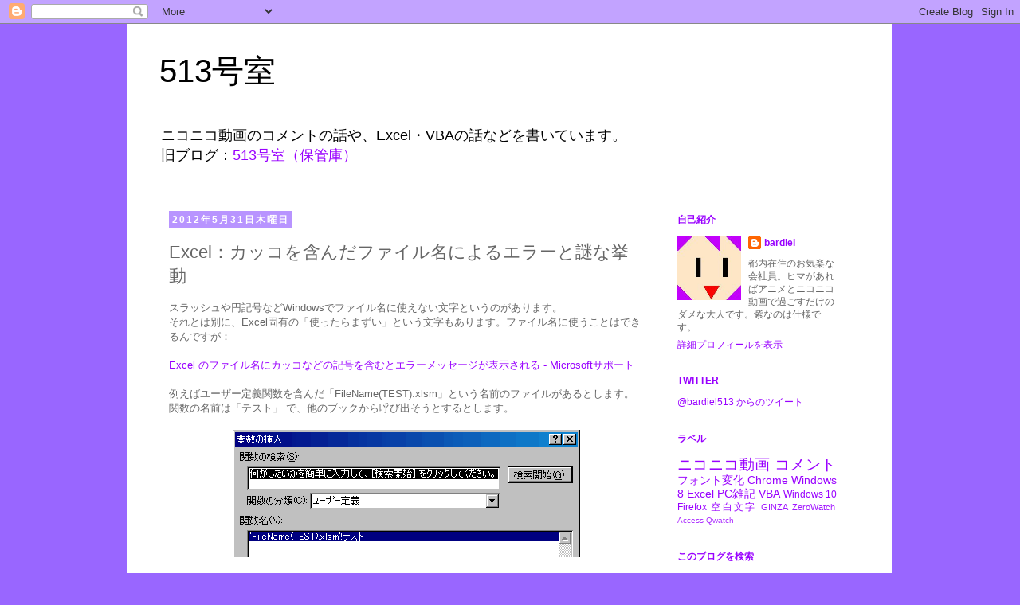

--- FILE ---
content_type: text/html; charset=UTF-8
request_url: http://bardiel-of-may.blogspot.com/2012/05/excel_31.html
body_size: 16517
content:
<!DOCTYPE html>
<html class='v2' dir='ltr' xmlns='http://www.w3.org/1999/xhtml' xmlns:b='http://www.google.com/2005/gml/b' xmlns:data='http://www.google.com/2005/gml/data' xmlns:expr='http://www.google.com/2005/gml/expr'>
<head>
<link href='https://www.blogger.com/static/v1/widgets/335934321-css_bundle_v2.css' rel='stylesheet' type='text/css'/>
<meta content='IE=EmulateIE7' http-equiv='X-UA-Compatible'/>
<meta content='width=1100' name='viewport'/>
<meta content='text/html; charset=UTF-8' http-equiv='Content-Type'/>
<meta content='blogger' name='generator'/>
<link href='http://bardiel-of-may.blogspot.com/favicon.ico' rel='icon' type='image/x-icon'/>
<link href='http://bardiel-of-may.blogspot.com/2012/05/excel_31.html' rel='canonical'/>
<link rel="alternate" type="application/atom+xml" title="513号室 - Atom" href="http://bardiel-of-may.blogspot.com/feeds/posts/default" />
<link rel="alternate" type="application/rss+xml" title="513号室 - RSS" href="http://bardiel-of-may.blogspot.com/feeds/posts/default?alt=rss" />
<link rel="service.post" type="application/atom+xml" title="513号室 - Atom" href="https://www.blogger.com/feeds/1699400199592129817/posts/default" />

<link rel="alternate" type="application/atom+xml" title="513号室 - Atom" href="http://bardiel-of-may.blogspot.com/feeds/5568697542453067649/comments/default" />
<!--Can't find substitution for tag [blog.ieCssRetrofitLinks]-->
<link href='https://blogger.googleusercontent.com/img/b/R29vZ2xl/AVvXsEiSERkxl2_hFlN-wO78WHgF9F88ecW_wyVuTMoQnYW43IaKAu7ruw_qArVwx1UCrEP9it7ckbLNlelKcThq7IKRNKAkf15aWR17bWgX7hTcD63MRUqlLRtLbBfj4Y8qormMwp-Ip-NVeqE8/s1600/_01.gif' rel='image_src'/>
<meta content='http://bardiel-of-may.blogspot.com/2012/05/excel_31.html' property='og:url'/>
<meta content='Excel：カッコを含んだファイル名によるエラーと謎な挙動' property='og:title'/>
<meta content='スラッシュや円記号などWindowsでファイル名に使えない文字というのがあります。  それとは別に、Excel固有の「使ったらまずい」という文字もあります。ファイル名に使うことはできるんですが：   Excel のファイル名にカッコなどの記号を含むとエラーメッセージが表示される ...' property='og:description'/>
<meta content='https://blogger.googleusercontent.com/img/b/R29vZ2xl/AVvXsEiSERkxl2_hFlN-wO78WHgF9F88ecW_wyVuTMoQnYW43IaKAu7ruw_qArVwx1UCrEP9it7ckbLNlelKcThq7IKRNKAkf15aWR17bWgX7hTcD63MRUqlLRtLbBfj4Y8qormMwp-Ip-NVeqE8/w1200-h630-p-k-no-nu/_01.gif' property='og:image'/>
<title>513号室: Excel&#65306;カッコを含んだファイル名によるエラーと謎な挙動</title>
<style id='page-skin-1' type='text/css'><!--
/*
-----------------------------------------------
Blogger Template Style
Name:     Simple
Designer: Josh Peterson
URL:      www.noaesthetic.com
----------------------------------------------- */
/* Variable definitions
====================
<Variable name="keycolor" description="Main Color" type="color" default="#66bbdd"/>
<Group description="Page Text" selector="body">
<Variable name="body.font" description="Font" type="font"
default="normal normal 12px Arial, Tahoma, Helvetica, FreeSans, sans-serif"/>
<Variable name="body.text.color" description="Text Color" type="color" default="#222222"/>
</Group>
<Group description="Backgrounds" selector=".body-fauxcolumns-outer">
<Variable name="body.background.color" description="Outer Background" type="color" default="#66bbdd"/>
<Variable name="content.background.color" description="Main Background" type="color" default="#ffffff"/>
<Variable name="header.background.color" description="Header Background" type="color" default="transparent"/>
</Group>
<Group description="Links" selector=".main-outer">
<Variable name="link.color" description="Link Color" type="color" default="#2288bb"/>
<Variable name="link.visited.color" description="Visited Color" type="color" default="#888888"/>
<Variable name="link.hover.color" description="Hover Color" type="color" default="#33aaff"/>
</Group>
<Group description="Blog Title" selector=".header h1">
<Variable name="header.font" description="Font" type="font"
default="normal normal 60px Arial, Tahoma, Helvetica, FreeSans, sans-serif"/>
<Variable name="header.text.color" description="Title Color" type="color" default="#3399bb" />
</Group>
<Group description="Blog Description" selector=".header .description">
<Variable name="description.text.color" description="Description Color" type="color"
default="#777777" />
</Group>
<Group description="Tabs Text" selector=".tabs-inner .widget li a">
<Variable name="tabs.font" description="Font" type="font"
default="normal normal 14px Arial, Tahoma, Helvetica, FreeSans, sans-serif"/>
<Variable name="tabs.text.color" description="Text Color" type="color" default="#999999"/>
<Variable name="tabs.selected.text.color" description="Selected Color" type="color" default="#000000"/>
</Group>
<Group description="Tabs Background" selector=".tabs-outer .PageList">
<Variable name="tabs.background.color" description="Background Color" type="color" default="#f5f5f5"/>
<Variable name="tabs.selected.background.color" description="Selected Color" type="color" default="#eeeeee"/>
</Group>
<Group description="Post Title" selector="h3.post-title, .comments h4">
<Variable name="post.title.font" description="Font" type="font"
default="normal normal 22px Arial, Tahoma, Helvetica, FreeSans, sans-serif"/>
</Group>
<Group description="Date Header" selector=".date-header">
<Variable name="date.header.color" description="Text Color" type="color"
default="#666666"/>
<Variable name="date.header.background.color" description="Background Color" type="color"
default="transparent"/>
</Group>
<Group description="Post Footer" selector=".post-footer">
<Variable name="post.footer.text.color" description="Text Color" type="color" default="#666666"/>
<Variable name="post.footer.background.color" description="Background Color" type="color"
default="#f9f9f9"/>
<Variable name="post.footer.border.color" description="Shadow Color" type="color" default="#eeeeee"/>
</Group>
<Group description="Gadgets" selector="h2">
<Variable name="widget.title.font" description="Title Font" type="font"
default="normal bold 12px Arial, Tahoma, Helvetica, FreeSans, sans-serif"/>
<Variable name="widget.title.text.color" description="Title Color" type="color" default="#000000"/>
<Variable name="widget.alternate.text.color" description="Alternate Color" type="color" default="#999999"/>
</Group>
<Group description="Images" selector=".main-inner">
<Variable name="image.background.color" description="Background Color" type="color" default="#ffffff"/>
<Variable name="image.border.color" description="Border Color" type="color" default="#eeeeee"/>
<Variable name="image.text.color" description="Caption Text Color" type="color" default="#666666"/>
</Group>
<Group description="Accents" selector=".content-inner">
<Variable name="body.rule.color" description="Separator Line Color" type="color" default="#eeeeee"/>
<Variable name="tabs.border.color" description="Tabs Border Color" type="color" default="transparent"/>
</Group>
<Variable name="body.background" description="Body Background" type="background"
color="#9966ff" default="$(color) none repeat scroll top left"/>
<Variable name="body.background.override" description="Body Background Override" type="string" default=""/>
<Variable name="body.background.gradient.cap" description="Body Gradient Cap" type="url"
default="url(http://www.blogblog.com/1kt/simple/gradients_light.png)"/>
<Variable name="body.background.gradient.tile" description="Body Gradient Tile" type="url"
default="url(http://www.blogblog.com/1kt/simple/body_gradient_tile_light.png)"/>
<Variable name="content.background.color.selector" description="Content Background Color Selector" type="string" default=".content-inner"/>
<Variable name="content.padding" description="Content Padding" type="length" default="10px"/>
<Variable name="content.padding.horizontal" description="Content Horizontal Padding" type="length" default="10px"/>
<Variable name="content.shadow.spread" description="Content Shadow Spread" type="length" default="40px"/>
<Variable name="content.shadow.spread.webkit" description="Content Shadow Spread (WebKit)" type="length" default="5px"/>
<Variable name="content.shadow.spread.ie" description="Content Shadow Spread (IE)" type="length" default="10px"/>
<Variable name="main.border.width" description="Main Border Width" type="length" default="0"/>
<Variable name="header.background.gradient" description="Header Gradient" type="url" default="none"/>
<Variable name="header.shadow.offset.left" description="Header Shadow Offset Left" type="length" default="-1px"/>
<Variable name="header.shadow.offset.top" description="Header Shadow Offset Top" type="length" default="-1px"/>
<Variable name="header.shadow.spread" description="Header Shadow Spread" type="length" default="1px"/>
<Variable name="header.padding" description="Header Padding" type="length" default="30px"/>
<Variable name="header.border.size" description="Header Border Size" type="length" default="1px"/>
<Variable name="header.bottom.border.size" description="Header Bottom Border Size" type="length" default="1px"/>
<Variable name="header.border.horizontalsize" description="Header Horizontal Border Size" type="length" default="0"/>
<Variable name="description.text.size" description="Description Text Size" type="string" default="140%"/>
<Variable name="tabs.margin.top" description="Tabs Margin Top" type="length" default="0" />
<Variable name="tabs.margin.side" description="Tabs Side Margin" type="length" default="30px" />
<Variable name="tabs.background.gradient" description="Tabs Background Gradient" type="url"
default="url(http://www.blogblog.com/1kt/simple/gradients_light.png)"/>
<Variable name="tabs.border.width" description="Tabs Border Width" type="length" default="1px"/>
<Variable name="tabs.bevel.border.width" description="Tabs Bevel Border Width" type="length" default="1px"/>
<Variable name="date.header.padding" description="Date Header Padding" type="string" default="inherit"/>
<Variable name="date.header.letterspacing" description="Date Header Letter Spacing" type="string" default="inherit"/>
<Variable name="date.header.margin" description="Date Header Margin" type="string" default="inherit"/>
<Variable name="post.margin.bottom" description="Post Bottom Margin" type="length" default="25px"/>
<Variable name="image.border.small.size" description="Image Border Small Size" type="length" default="2px"/>
<Variable name="image.border.large.size" description="Image Border Large Size" type="length" default="5px"/>
<Variable name="page.width.selector" description="Page Width Selector" type="string" default=".region-inner"/>
<Variable name="page.width" description="Page Width" type="string" default="auto"/>
<Variable name="main.section.margin" description="Main Section Margin" type="length" default="15px"/>
<Variable name="main.padding" description="Main Padding" type="length" default="15px"/>
<Variable name="main.padding.top" description="Main Padding Top" type="length" default="30px"/>
<Variable name="main.padding.bottom" description="Main Padding Bottom" type="length" default="30px"/>
<Variable name="paging.background"
color="#ffffff"
description="Background of blog paging area" type="background"
default="transparent none no-repeat scroll top center"/>
<Variable name="footer.bevel" description="Bevel border length of footer" type="length" default="0"/>
<Variable name="mobile.background.overlay" description="Mobile Background Overlay" type="string"
default="transparent none repeat scroll top left"/>
<Variable name="mobile.background.size" description="Mobile Background Size" type="string" default="auto"/>
<Variable name="mobile.button.color" description="Mobile Button Color" type="color" default="#ffffff" />
<Variable name="startSide" description="Side where text starts in blog language" type="automatic" default="left"/>
<Variable name="endSide" description="Side where text ends in blog language" type="automatic" default="right"/>
*/
/* Content
----------------------------------------------- */
body {
font: normal normal 12px 'Trebuchet MS', Trebuchet, Verdana, sans-serif;
color: #666666;
background: #9966ff none repeat scroll top left;
padding: 0 0 0 0;
}
html body .region-inner {
min-width: 0;
max-width: 100%;
width: auto;
}
a:link {
text-decoration:none;
color: #9900ff;
}
a:visited {
text-decoration:none;
color: #b894ff;
}
a:hover {
text-decoration:underline;
color: #9966ff;
}
.body-fauxcolumn-outer .fauxcolumn-inner {
background: transparent none repeat scroll top left;
_background-image: none;
}
.body-fauxcolumn-outer .cap-top {
position: absolute;
z-index: 1;
height: 400px;
width: 100%;
background: #9966ff none repeat scroll top left;
}
.body-fauxcolumn-outer .cap-top .cap-left {
width: 100%;
background: transparent none repeat-x scroll top left;
_background-image: none;
}
.content-outer {
-moz-box-shadow: 0 0 0 rgba(0, 0, 0, .15);
-webkit-box-shadow: 0 0 0 rgba(0, 0, 0, .15);
-goog-ms-box-shadow: 0 0 0 #333333;
box-shadow: 0 0 0 rgba(0, 0, 0, .15);
margin-bottom: 1px;
}
.content-inner {
padding: 10px 40px;
}
.content-inner {
background-color: #ffffff;
}
/* Header
----------------------------------------------- */
.header-outer {
background: transparent none repeat-x scroll 0 -400px;
_background-image: none;
}
.Header h1 {
font: normal normal 40px 'Trebuchet MS',Trebuchet,Verdana,sans-serif;
color: #000000;
text-shadow: 0 0 0 rgba(0, 0, 0, .2);
}
.Header h1 a {
color: #000000;
}
.Header .description {
font-size: 18px;
color: #000000;
}
.header-inner .Header .titlewrapper {
padding: 22px 0;
}
.header-inner .Header .descriptionwrapper {
padding: 0 0;
}
/* Tabs
----------------------------------------------- */
.tabs-inner .section:first-child {
border-top: 0 solid #b894ff;
}
.tabs-inner .section:first-child ul {
margin-top: -1px;
border-top: 1px solid #b894ff;
border-left: 1px solid #b894ff;
border-right: 1px solid #b894ff;
}
.tabs-inner .widget ul {
background: transparent none repeat-x scroll 0 -800px;
_background-image: none;
border-bottom: 1px solid #b894ff;
margin-top: 0;
margin-left: -30px;
margin-right: -30px;
}
.tabs-inner .widget li a {
display: inline-block;
padding: .6em 1em;
font: normal normal 12px 'Trebuchet MS', Trebuchet, Verdana, sans-serif;
color: #000000;
border-left: 1px solid #ffffff;
border-right: 1px solid #b894ff;
}
.tabs-inner .widget li:first-child a {
border-left: none;
}
.tabs-inner .widget li.selected a, .tabs-inner .widget li a:hover {
color: #000000;
background-color: #eeeeee;
text-decoration: none;
}
/* Columns
----------------------------------------------- */
.main-outer {
border-top: 0 solid transparent;
}
.fauxcolumn-left-outer .fauxcolumn-inner {
border-right: 1px solid transparent;
}
.fauxcolumn-right-outer .fauxcolumn-inner {
border-left: 1px solid transparent;
}
/* Headings
----------------------------------------------- */
h2 {
margin: 0 0 1em 0;
font: normal bold 12px 'Trebuchet MS',Trebuchet,Verdana,sans-serif;
color: #9900ff;
text-transform: uppercase;
}
/* Widgets
----------------------------------------------- */
.widget .zippy {
color: #999999;
text-shadow: 2px 2px 1px rgba(0, 0, 0, .1);
}
.widget .popular-posts ul {
list-style: none;
}
/* Posts
----------------------------------------------- */
.date-header span {
background-color: #b894ff;
color: #ffffff;
padding: 0.3em;
letter-spacing: 2px;
margin: inherit;
}
.main-inner {
padding-top: 35px;
padding-bottom: 65px;
}
.main-inner .column-center-inner {
padding: 0 0;
}
.main-inner .column-center-inner .section {
margin: 0 1em;
}
.post {
margin: 0 0 45px 0;
}
h3.post-title, .comments h4 {
font: normal normal 22px 'Trebuchet MS',Trebuchet,Verdana,sans-serif;
margin: .75em 0 0;
}
.post-body {
font-size: 110%;
line-height: 1.4;
position: relative;
}
.post-body img, .post-body .tr-caption-container, .Profile img, .Image img,
.BlogList .item-thumbnail img {
padding: 0px;
background: ffffff;
-moz-box-shadow: 0px 0px 0px rgba(0, 0, 0, .1);
-webkit-box-shadow: 0px 0px 0px rgba(0, 0, 0, .1);
box-shadow: 0px 0px 0px rgba(0, 0, 0, .1);
}
.post-body img, .post-body .tr-caption-container {
padding: 0px;
}
.post-body .tr-caption-container {
color: #666666;
}
.post-body .tr-caption-container img {
padding: 0;
background: transparent;
border: none;
-moz-box-shadow: 0 0 0 rgba(0, 0, 0, .1);
-webkit-box-shadow: 0 0 0 rgba(0, 0, 0, .1);
box-shadow: 0 0 0 rgba(0, 0, 0, .1);
}
.post-header {
margin: 0 0 1.5em;
line-height: 1.6;
font-size: 90%;
}
.post-footer {
margin: 20px -2px 0;
padding: 5px 10px;
color: #666666;
background-color: #eeeeee;
border-bottom: 1px solid #eeeeee;
line-height: 1.6;
font-size: 90%;
}
#comments .comment-author {
padding-top: 1.5em;
border-top: 1px solid transparent;
background-position: 0 1.5em;
}
#comments .comment-author:first-child {
padding-top: 0;
border-top: none;
}
.avatar-image-container {
margin: .2em 0 0;
}
#comments .avatar-image-container img {
border: 1px solid #eeeeee;
}
/* Comments
----------------------------------------------- */
.comments .comments-content .icon.blog-author {
background-repeat: no-repeat;
background-image: url([data-uri]);
}
.comments .comments-content .loadmore a {
border-top: 1px solid #999999;
border-bottom: 1px solid #999999;
}
.comments .comment-thread.inline-thread {
background-color: #eeeeee;
}
.comments .continue {
border-top: 2px solid #999999;
}
/* Accents
---------------------------------------------- */
.section-columns td.columns-cell {
border-left: 1px solid transparent;
}
.blog-pager {
background: transparent url(http://www.blogblog.com/1kt/simple/paging_dot.png) repeat-x scroll top center;
}
.blog-pager-older-link, .home-link,
.blog-pager-newer-link {
background-color: #ffffff;
padding: 5px;
}
.footer-outer {
border-top: 1px dashed #bbbbbb;
}
/* Mobile
----------------------------------------------- */
body.mobile  {
background-size: auto;
}
.mobile .body-fauxcolumn-outer {
background: transparent none repeat scroll top left;
}
.mobile .body-fauxcolumn-outer .cap-top {
background-size: 100% auto;
}
.mobile .content-outer {
-webkit-box-shadow: 0 0 3px rgba(0, 0, 0, .15);
box-shadow: 0 0 3px rgba(0, 0, 0, .15);
padding: 0 0;
}
body.mobile .AdSense {
margin: 0 -0;
}
.mobile .tabs-inner .widget ul {
margin-left: 0;
margin-right: 0;
}
.mobile .post {
margin: 0;
}
.mobile .main-inner .column-center-inner .section {
margin: 0;
}
.mobile .date-header span {
padding: 0.1em 10px;
margin: 0 -10px;
}
.mobile h3.post-title {
margin: 0;
}
.mobile .blog-pager {
background: transparent none no-repeat scroll top center;
}
.mobile .footer-outer {
border-top: none;
}
.mobile .main-inner, .mobile .footer-inner {
background-color: #ffffff;
}
.mobile-index-contents {
color: #666666;
}
.mobile-link-button {
background-color: #9900ff;
}
.mobile-link-button a:link, .mobile-link-button a:visited {
color: #ffffff;
}
.mobile .tabs-inner .section:first-child {
border-top: none;
}
.mobile .tabs-inner .PageList .widget-content {
background-color: #eeeeee;
color: #000000;
border-top: 1px solid #b894ff;
border-bottom: 1px solid #b894ff;
}
.mobile .tabs-inner .PageList .widget-content .pagelist-arrow {
border-left: 1px solid #b894ff;
}

--></style>
<style id='template-skin-1' type='text/css'><!--
body {
min-width: 960px;
}
.content-outer, .content-fauxcolumn-outer, .region-inner {
min-width: 960px;
max-width: 960px;
_width: 960px;
}
.main-inner .columns {
padding-left: 0;
padding-right: 260px;
}
.main-inner .fauxcolumn-center-outer {
left: 0;
right: 260px;
/* IE6 does not respect left and right together */
_width: expression(this.parentNode.offsetWidth -
parseInt("0") -
parseInt("260px") + 'px');
}
.main-inner .fauxcolumn-left-outer {
width: 0;
}
.main-inner .fauxcolumn-right-outer {
width: 260px;
}
.main-inner .column-left-outer {
width: 0;
right: 100%;
margin-left: -0;
}
.main-inner .column-right-outer {
width: 260px;
margin-right: -260px;
}
#layout {
min-width: 0;
}
#layout .content-outer {
min-width: 0;
width: 800px;
}
#layout .region-inner {
min-width: 0;
width: auto;
}
--></style>
<link href='https://www.blogger.com/dyn-css/authorization.css?targetBlogID=1699400199592129817&amp;zx=c6c14c29-43c3-44f9-97ee-a92ea7eb003e' media='none' onload='if(media!=&#39;all&#39;)media=&#39;all&#39;' rel='stylesheet'/><noscript><link href='https://www.blogger.com/dyn-css/authorization.css?targetBlogID=1699400199592129817&amp;zx=c6c14c29-43c3-44f9-97ee-a92ea7eb003e' rel='stylesheet'/></noscript>
<meta name='google-adsense-platform-account' content='ca-host-pub-1556223355139109'/>
<meta name='google-adsense-platform-domain' content='blogspot.com'/>

</head>
<body class='loading'>
<div class='navbar section' id='navbar'><div class='widget Navbar' data-version='1' id='Navbar1'><script type="text/javascript">
    function setAttributeOnload(object, attribute, val) {
      if(window.addEventListener) {
        window.addEventListener('load',
          function(){ object[attribute] = val; }, false);
      } else {
        window.attachEvent('onload', function(){ object[attribute] = val; });
      }
    }
  </script>
<div id="navbar-iframe-container"></div>
<script type="text/javascript" src="https://apis.google.com/js/platform.js"></script>
<script type="text/javascript">
      gapi.load("gapi.iframes:gapi.iframes.style.bubble", function() {
        if (gapi.iframes && gapi.iframes.getContext) {
          gapi.iframes.getContext().openChild({
              url: 'https://www.blogger.com/navbar/1699400199592129817?po\x3d5568697542453067649\x26origin\x3dhttp://bardiel-of-may.blogspot.com',
              where: document.getElementById("navbar-iframe-container"),
              id: "navbar-iframe"
          });
        }
      });
    </script><script type="text/javascript">
(function() {
var script = document.createElement('script');
script.type = 'text/javascript';
script.src = '//pagead2.googlesyndication.com/pagead/js/google_top_exp.js';
var head = document.getElementsByTagName('head')[0];
if (head) {
head.appendChild(script);
}})();
</script>
</div></div>
<div class='body-fauxcolumns'>
<div class='fauxcolumn-outer body-fauxcolumn-outer'>
<div class='cap-top'>
<div class='cap-left'></div>
<div class='cap-right'></div>
</div>
<div class='fauxborder-left'>
<div class='fauxborder-right'></div>
<div class='fauxcolumn-inner'>
</div>
</div>
<div class='cap-bottom'>
<div class='cap-left'></div>
<div class='cap-right'></div>
</div>
</div>
</div>
<div class='content'>
<div class='content-fauxcolumns'>
<div class='fauxcolumn-outer content-fauxcolumn-outer'>
<div class='cap-top'>
<div class='cap-left'></div>
<div class='cap-right'></div>
</div>
<div class='fauxborder-left'>
<div class='fauxborder-right'></div>
<div class='fauxcolumn-inner'>
</div>
</div>
<div class='cap-bottom'>
<div class='cap-left'></div>
<div class='cap-right'></div>
</div>
</div>
</div>
<div class='content-outer'>
<div class='content-cap-top cap-top'>
<div class='cap-left'></div>
<div class='cap-right'></div>
</div>
<div class='fauxborder-left content-fauxborder-left'>
<div class='fauxborder-right content-fauxborder-right'></div>
<div class='content-inner'>
<header>
<div class='header-outer'>
<div class='header-cap-top cap-top'>
<div class='cap-left'></div>
<div class='cap-right'></div>
</div>
<div class='fauxborder-left header-fauxborder-left'>
<div class='fauxborder-right header-fauxborder-right'></div>
<div class='region-inner header-inner'>
<div class='header section' id='header'><div class='widget Header' data-version='1' id='Header1'>
<div id='header-inner'>
<div class='titlewrapper'>
<h1 class='title'>
<a href='http://bardiel-of-may.blogspot.com/'>
513号室
</a>
</h1>
</div>
<div class='descriptionwrapper'>
<p class='description'><span>ニコニコ動画のコメントの話や&#12289;Excel&#12539;VBAの話などを書いています&#12290;<br>
旧ブログ&#65306;<a href="http://purple2yellow.blog.jp/">513号室&#65288;保管庫&#65289;</a></span></p>
</div>
</div>
</div></div>
</div>
</div>
<div class='header-cap-bottom cap-bottom'>
<div class='cap-left'></div>
<div class='cap-right'></div>
</div>
</div>
</header>
<div class='tabs-outer'>
<div class='tabs-cap-top cap-top'>
<div class='cap-left'></div>
<div class='cap-right'></div>
</div>
<div class='fauxborder-left tabs-fauxborder-left'>
<div class='fauxborder-right tabs-fauxborder-right'></div>
<div class='region-inner tabs-inner'>
<div class='tabs no-items section' id='crosscol'></div>
<div class='tabs no-items section' id='crosscol-overflow'></div>
</div>
</div>
<div class='tabs-cap-bottom cap-bottom'>
<div class='cap-left'></div>
<div class='cap-right'></div>
</div>
</div>
<div class='main-outer'>
<div class='main-cap-top cap-top'>
<div class='cap-left'></div>
<div class='cap-right'></div>
</div>
<div class='fauxborder-left main-fauxborder-left'>
<div class='fauxborder-right main-fauxborder-right'></div>
<div class='region-inner main-inner'>
<div class='columns fauxcolumns'>
<div class='fauxcolumn-outer fauxcolumn-center-outer'>
<div class='cap-top'>
<div class='cap-left'></div>
<div class='cap-right'></div>
</div>
<div class='fauxborder-left'>
<div class='fauxborder-right'></div>
<div class='fauxcolumn-inner'>
</div>
</div>
<div class='cap-bottom'>
<div class='cap-left'></div>
<div class='cap-right'></div>
</div>
</div>
<div class='fauxcolumn-outer fauxcolumn-left-outer'>
<div class='cap-top'>
<div class='cap-left'></div>
<div class='cap-right'></div>
</div>
<div class='fauxborder-left'>
<div class='fauxborder-right'></div>
<div class='fauxcolumn-inner'>
</div>
</div>
<div class='cap-bottom'>
<div class='cap-left'></div>
<div class='cap-right'></div>
</div>
</div>
<div class='fauxcolumn-outer fauxcolumn-right-outer'>
<div class='cap-top'>
<div class='cap-left'></div>
<div class='cap-right'></div>
</div>
<div class='fauxborder-left'>
<div class='fauxborder-right'></div>
<div class='fauxcolumn-inner'>
</div>
</div>
<div class='cap-bottom'>
<div class='cap-left'></div>
<div class='cap-right'></div>
</div>
</div>
<!-- corrects IE6 width calculation -->
<div class='columns-inner'>
<div class='column-center-outer'>
<div class='column-center-inner'>
<div class='main section' id='main'><div class='widget Blog' data-version='1' id='Blog1'>
<div class='blog-posts hfeed'>
<!--Can't find substitution for tag [defaultAdStart]-->

          <div class="date-outer">
        
<h2 class='date-header'><span>2012年5月31日木曜日</span></h2>

          <div class="date-posts">
        
<div class='post-outer'>
<div class='post hentry'>
<a name='5568697542453067649'></a>
<h3 class='post-title entry-title'>
Excel&#65306;カッコを含んだファイル名によるエラーと謎な挙動
</h3>
<div class='post-header'>
<div class='post-header-line-1'></div>
</div>
<div class='post-body entry-content' id='post-body-5568697542453067649'>
スラッシュや円記号などWindowsでファイル名に使えない文字というのがあります&#12290;<br />
それとは別に&#12289;Excel固有の&#12300;使ったらまずい&#12301;という文字もあります&#12290;ファイル名に使うことはできるんですが&#65306;<br />
<br />
<a href="http://support.microsoft.com/kb/822958/ja" target="_blank">Excel のファイル名にカッコなどの記号を含むとエラーメッセージが表示される - Microsoftサポート</a><br />
<br />
例えばユーザー定義関数を含んだ&#12300;FileName(TEST).xlsm&#12301;という名前のファイルがあるとします&#12290;<br />
関数の名前は&#12300;テスト&#12301; で&#12289;他のブックから呼び出そうとするとします&#12290;<br />
<br />
<div class="separator" style="clear: both; text-align: center;">
<a href="https://blogger.googleusercontent.com/img/b/R29vZ2xl/AVvXsEiSERkxl2_hFlN-wO78WHgF9F88ecW_wyVuTMoQnYW43IaKAu7ruw_qArVwx1UCrEP9it7ckbLNlelKcThq7IKRNKAkf15aWR17bWgX7hTcD63MRUqlLRtLbBfj4Y8qormMwp-Ip-NVeqE8/s1600/_01.gif" imageanchor="1" style="margin-left: 1em; margin-right: 1em;"><img border="0" src="https://blogger.googleusercontent.com/img/b/R29vZ2xl/AVvXsEiSERkxl2_hFlN-wO78WHgF9F88ecW_wyVuTMoQnYW43IaKAu7ruw_qArVwx1UCrEP9it7ckbLNlelKcThq7IKRNKAkf15aWR17bWgX7hTcD63MRUqlLRtLbBfj4Y8qormMwp-Ip-NVeqE8/s1600/_01.gif" /></a></div>
<br />
ブックの名前はシングルクォーテーションで囲まれていて一見問題ないように見えます&#12290;<br />
しかしこのまま挿入すると&#12300;入力した名前は正しくありません&#12301;というエラーになります&#12290;<br />
<br />
<div class="separator" style="clear: both; text-align: center;">
<a href="https://blogger.googleusercontent.com/img/b/R29vZ2xl/AVvXsEjevS_5oWKADNtASY6hPoreBjw9dr5CaqIXrI_pRQ-4ijELuDk-jNz8rcEFhorXbY-qtO-MevvXogA2nGk49VFrzLAhUDh9631sDScWYNYwnGJebxQytwVNJ81FvnJ886-XRKMtqqMfYlQ6/s1600/_02.gif" imageanchor="1" style="margin-left: 1em; margin-right: 1em;"><img border="0" src="https://blogger.googleusercontent.com/img/b/R29vZ2xl/AVvXsEjevS_5oWKADNtASY6hPoreBjw9dr5CaqIXrI_pRQ-4ijELuDk-jNz8rcEFhorXbY-qtO-MevvXogA2nGk49VFrzLAhUDh9631sDScWYNYwnGJebxQytwVNJ81FvnJ886-XRKMtqqMfYlQ6/s1600/_02.gif" /></a></div>
<br />
手動で入力すれば通るんですけど&#12289;&#12300;関数の挿入&#12301;では丸括弧で引っかかってしまうようです&#12290;<br />
<br />
さて&#12289; このカッコを含んだファイル名でおかしな挙動に気づきました&#12290;<br />
上の例と同じく丸括弧を含んだ&#12300;FileName(TEST).xlsx&#12301;というファイルと&#12289;やはり非推奨の角括弧を含んだ&#12300;FileName[TEST].xlsx&#12301;というファイルがあるとします&#12290;丸括弧の方を開いてから角括弧の方を開いても何も起こりませんが&#12289;角括弧の方を開いてから丸括弧の方を開こうとするとエラーになります&#12290;<br />
<br />
<div class="separator" style="clear: both; text-align: center;">
<a href="https://blogger.googleusercontent.com/img/b/R29vZ2xl/AVvXsEgQQeEErwDPQKnkR4vOP8DFk2yS27_MzHvd2x4qcjsLv6rzJw4ocWScMiLGs8vcbTbN_jBbowut0W5IxVagO_5BtaNNd7W1kNtrLGZpbFMrQrKiJlOFpZlQ21sWs2QeoJlglGY7wdVl4I0D/s1600/_22.gif" imageanchor="1" style="margin-left: 1em; margin-right: 1em;"><img border="0" src="https://blogger.googleusercontent.com/img/b/R29vZ2xl/AVvXsEgQQeEErwDPQKnkR4vOP8DFk2yS27_MzHvd2x4qcjsLv6rzJw4ocWScMiLGs8vcbTbN_jBbowut0W5IxVagO_5BtaNNd7W1kNtrLGZpbFMrQrKiJlOFpZlQ21sWs2QeoJlglGY7wdVl4I0D/s1600/_22.gif" /></a></div>
<div class="separator" style="clear: both; text-align: center;">
</div>
<br />
問題回避のためなのか&#12289;どうもExcelがファイル名の角括弧を丸括弧に置き換えようとするようです&#12290;<br />
<br />
両方のファイルを開いたとします&#12290;それぞれアクティブなシートのセルA1に&#12300;角括弧&#12301;&#12300;丸括弧&#12301;という文字列を入れてあります&#12290;もう一つ別のブックから角括弧のA1を参照しようとすると&#12289;ブックの名前が丸括弧に置換されてしまうのです&#12290;<br />
<br />
<div class="separator" style="clear: both; text-align: center;">
<a href="https://blogger.googleusercontent.com/img/b/R29vZ2xl/AVvXsEidKP4p3b3ubMTCic2Y1GoIqpsnppxlSclSE3VhyMegK50yxrRwG2ULl4km9pIFeWUUJ6LPW0et58tu_OFFkwzoLkyMlSsc9QtlOQcDxEd4VUWDaA_eQ9VT2vsTqvWHbJsWGNNxt44_8CRH/s1600/_03.gif" imageanchor="1" style="margin-left: 1em; margin-right: 1em;"><img border="0" src="https://blogger.googleusercontent.com/img/b/R29vZ2xl/AVvXsEidKP4p3b3ubMTCic2Y1GoIqpsnppxlSclSE3VhyMegK50yxrRwG2ULl4km9pIFeWUUJ6LPW0et58tu_OFFkwzoLkyMlSsc9QtlOQcDxEd4VUWDaA_eQ9VT2vsTqvWHbJsWGNNxt44_8CRH/s1600/_03.gif" /></a></div>
<br />
そして参照するのは丸括弧の方になります&#12290;って&#12289;なんじゃそりゃー<br />
<br />
丸括弧の方は閉じて同じことをやってみます&#12290;<br />
<br />
<div class="separator" style="clear: both; text-align: center;">
<a href="https://blogger.googleusercontent.com/img/b/R29vZ2xl/AVvXsEgOHr2nGnsQSQEjZhNoRLZxdglK_IPTlEfos25Pcse5WgaFEUm0hIUjZNAB2ZvkRL097f-jdiQlZhkhlPxj723ygVFZMaPvyCTnjCZyNr1rEXEI4e7NCa3Yp5D3CvCA7em1jzk3uAuqmm5k/s1600/_04.gif" imageanchor="1" style="margin-left: 1em; margin-right: 1em;"><img border="0" src="https://blogger.googleusercontent.com/img/b/R29vZ2xl/AVvXsEgOHr2nGnsQSQEjZhNoRLZxdglK_IPTlEfos25Pcse5WgaFEUm0hIUjZNAB2ZvkRL097f-jdiQlZhkhlPxj723ygVFZMaPvyCTnjCZyNr1rEXEI4e7NCa3Yp5D3CvCA7em1jzk3uAuqmm5k/s1600/_04.gif" /></a></div>
<br />
こうしても名前は丸括弧に置換されてしまいますが&#12289;今度は開いている角括弧の方を参照します&#12290;<br />
角括弧も閉じて&#12289;どちらもフルパスで外部参照になっているところ&#65306;<br />
<br />
<div class="separator" style="clear: both; text-align: center;">
<a href="https://blogger.googleusercontent.com/img/b/R29vZ2xl/AVvXsEi1mt8VNHhzRJNSOqJYAnZH1o4PRTgPgiqdRxKXLy9mvE6red_jlTiXCSUX_s2b6wSDPTcxIRp0b4DCF5YjWYoBWqUJd6WWP7nTA-fW-AoN04NgHuWFJ3RmZmH5-2-f5G587Kjux1HYCMDH/s1600/_05.gif" imageanchor="1" style="margin-left: 1em; margin-right: 1em;"><img border="0" src="https://blogger.googleusercontent.com/img/b/R29vZ2xl/AVvXsEi1mt8VNHhzRJNSOqJYAnZH1o4PRTgPgiqdRxKXLy9mvE6red_jlTiXCSUX_s2b6wSDPTcxIRp0b4DCF5YjWYoBWqUJd6WWP7nTA-fW-AoN04NgHuWFJ3RmZmH5-2-f5G587Kjux1HYCMDH/s1600/_05.gif" /></a></div>
<br />
角括弧の方の参照は()ではなく[]になりました&#12290;妙なことが起こりますね&#12290;<br />
<br />
ただし角括弧の方は&#12289;これ以降は不正な参照先として認識されてしまいます&#12290;<br />
セルを編集しようとすると&#12300;このワークシートの数式に&#12289;1つまたは複数の無効な参照が含まれています&#12301;というエラーになります&#12290;また一度保存して閉じてから再び開こうとすると&#12289;&#12300;読み取れない内容が含まれています&#12301;というエラーになり&#12289;リンクが削除されて&#12300;角括弧&#12301;という文字列に置き換えられてしまいます&#12290;<br />
<br />
そう言えば知らなかったのですが&#12289;こういうエラーもあるそうです&#65306;<br />
<br />
<a href="http://support.microsoft.com/kb/831628/ja" target="_blank">Excel のファイル名に全角の引用符 (") が含まれるとダブルクリックでファイルを開くことができない - Microsoftサポート</a><br />
<br />
確かに開けませんでした&#12290;<br />
まあ角括弧だの全角引用符だの&#12289;ふつうファイル名に使うとは思いませんけど&#12539;&#12539;&#12539;Excelの使い方って人によってほんと千差万別なので&#12289;こういうこともあるんだと覚えておこうと思いました&#12290;
<div style='clear: both;'></div>
</div>
<div class='post-footer'>
<div class='post-footer-line post-footer-line-1'><span class='post-author vcard'>
投稿者
<span class='fn'>
<a href='https://www.blogger.com/profile/06583745314968247910' rel='author' title='author profile'>
bardiel
</a>
</span>
</span>
<span class='post-timestamp'>
時刻:
<a class='timestamp-link' href='http://bardiel-of-may.blogspot.com/2012/05/excel_31.html' rel='bookmark' title='permanent link'><abbr class='published' title='2012-05-31T22:39:00+09:00'>22:39</abbr></a>
</span>
<span class='post-comment-link'>
</span>
<span class='post-icons'>
<span class='item-control blog-admin pid-129721173'>
<a href='https://www.blogger.com/post-edit.g?blogID=1699400199592129817&postID=5568697542453067649&from=pencil' title='投稿を編集'>
<img alt='' class='icon-action' height='18' src='https://resources.blogblog.com/img/icon18_edit_allbkg.gif' width='18'/>
</a>
</span>
</span>
<div class='post-share-buttons goog-inline-block'>
<a class='goog-inline-block share-button sb-email' href='https://www.blogger.com/share-post.g?blogID=1699400199592129817&postID=5568697542453067649&target=email' target='_blank' title='メールで送信'><span class='share-button-link-text'>メールで送信</span></a><a class='goog-inline-block share-button sb-blog' href='https://www.blogger.com/share-post.g?blogID=1699400199592129817&postID=5568697542453067649&target=blog' onclick='window.open(this.href, "_blank", "height=270,width=475"); return false;' target='_blank' title='BlogThis!'><span class='share-button-link-text'>BlogThis!</span></a><a class='goog-inline-block share-button sb-twitter' href='https://www.blogger.com/share-post.g?blogID=1699400199592129817&postID=5568697542453067649&target=twitter' target='_blank' title='X で共有'><span class='share-button-link-text'>X で共有</span></a><a class='goog-inline-block share-button sb-facebook' href='https://www.blogger.com/share-post.g?blogID=1699400199592129817&postID=5568697542453067649&target=facebook' onclick='window.open(this.href, "_blank", "height=430,width=640"); return false;' target='_blank' title='Facebook で共有する'><span class='share-button-link-text'>Facebook で共有する</span></a><a class='goog-inline-block share-button sb-pinterest' href='https://www.blogger.com/share-post.g?blogID=1699400199592129817&postID=5568697542453067649&target=pinterest' target='_blank' title='Pinterest に共有'><span class='share-button-link-text'>Pinterest に共有</span></a>
</div>
</div>
<div class='post-footer-line post-footer-line-2'><span class='post-labels'>
ラベル:
<a href='http://bardiel-of-may.blogspot.com/search/label/Excel' rel='tag'>Excel</a>
</span>
</div>
<div class='post-footer-line post-footer-line-3'></div>
</div>
</div>
<div class='comments' id='comments'>
<a name='comments'></a>
<h4>0 件のコメント:</h4>
<div id='Blog1_comments-block-wrapper'>
<dl class='avatar-comment-indent' id='comments-block'>
</dl>
</div>
<p class='comment-footer'>
<div class='comment-form'>
<a name='comment-form'></a>
<h4 id='comment-post-message'>コメントを投稿</h4>
<p>
</p>
<a href='https://www.blogger.com/comment/frame/1699400199592129817?po=5568697542453067649&hl=ja&saa=85391&origin=http://bardiel-of-may.blogspot.com' id='comment-editor-src'></a>
<iframe allowtransparency='true' class='blogger-iframe-colorize blogger-comment-from-post' frameborder='0' height='410px' id='comment-editor' name='comment-editor' src='' width='100%'></iframe>
<script src='https://www.blogger.com/static/v1/jsbin/2830521187-comment_from_post_iframe.js' type='text/javascript'></script>
<script type='text/javascript'>
      BLOG_CMT_createIframe('https://www.blogger.com/rpc_relay.html');
    </script>
</div>
</p>
</div>
</div>

        </div></div>
      
<!--Can't find substitution for tag [adEnd]-->
</div>
<div class='blog-pager' id='blog-pager'>
<span id='blog-pager-newer-link'>
<a class='blog-pager-newer-link' href='http://bardiel-of-may.blogspot.com/2012/06/windows-8rp.html' id='Blog1_blog-pager-newer-link' title='次の投稿'>次の投稿</a>
</span>
<span id='blog-pager-older-link'>
<a class='blog-pager-older-link' href='http://bardiel-of-may.blogspot.com/2012/05/u25e2u25e5.html' id='Blog1_blog-pager-older-link' title='前の投稿'>前の投稿</a>
</span>
<a class='home-link' href='http://bardiel-of-may.blogspot.com/'>ホーム</a>
</div>
<div class='clear'></div>
<div class='post-feeds'>
<div class='feed-links'>
登録:
<a class='feed-link' href='http://bardiel-of-may.blogspot.com/feeds/5568697542453067649/comments/default' target='_blank' type='application/atom+xml'>コメントの投稿 (Atom)</a>
</div>
</div>
</div></div>
</div>
</div>
<div class='column-left-outer'>
<div class='column-left-inner'>
<aside>
</aside>
</div>
</div>
<div class='column-right-outer'>
<div class='column-right-inner'>
<aside>
<div class='sidebar section' id='sidebar-right-1'><div class='widget Profile' data-version='1' id='Profile1'>
<h2>自己紹介</h2>
<div class='widget-content'>
<a href='https://www.blogger.com/profile/06583745314968247910'><img alt='自分の写真' class='profile-img' height='80' src='//blogger.googleusercontent.com/img/b/R29vZ2xl/AVvXsEgddiW-ZN5o-alxl6ROzxvZebKkIYVRaLML1ZQvbKOifcVO4gbe83Q5jKaPkFrWWxLCMBzH2-GDnu1YLF2dbSyGXT73Js47mFE8I0JX1mF6MxYkRCJT1UEVZ_nswTFAmko/s220/original100.gif' width='80'/></a>
<dl class='profile-datablock'>
<dt class='profile-data'>
<a class='profile-name-link g-profile' href='https://www.blogger.com/profile/06583745314968247910' rel='author' style='background-image: url(//www.blogger.com/img/logo-16.png);'>
bardiel
</a>
</dt>
<dd class='profile-textblock'>都内在住のお気楽な会社員&#12290;ヒマがあればアニメとニコニコ動画で過ごすだけのダメな大人です&#12290;紫なのは仕様です&#12290;</dd>
</dl>
<a class='profile-link' href='https://www.blogger.com/profile/06583745314968247910' rel='author'>詳細プロフィールを表示</a>
<div class='clear'></div>
</div>
</div><div class='widget HTML' data-version='1' id='HTML1'>
<h2 class='title'>Twitter</h2>
<div class='widget-content'>
<a class="twitter-timeline" width="220" height="500" href="https://twitter.com/bardiel513"  data-widget-id="302716620218961920">@bardiel513 からのツイート</a>
<script>!function(d,s,id){var js,fjs=d.getElementsByTagName(s)[0];if(!d.getElementById(id)){js=d.createElement(s);js.id=id;js.src="//platform.twitter.com/widgets.js";fjs.parentNode.insertBefore(js,fjs);}}(document,"script","twitter-wjs");</script>
</div>
<div class='clear'></div>
</div><div class='widget Label' data-version='1' id='Label1'>
<h2>ラベル</h2>
<div class='widget-content cloud-label-widget-content'>
<span class='label-size label-size-5'>
<a dir='ltr' href='http://bardiel-of-may.blogspot.com/search/label/%E3%83%8B%E3%82%B3%E3%83%8B%E3%82%B3%E5%8B%95%E7%94%BB'>ニコニコ動画</a>
</span>
<span class='label-size label-size-5'>
<a dir='ltr' href='http://bardiel-of-may.blogspot.com/search/label/%E3%82%B3%E3%83%A1%E3%83%B3%E3%83%88'>コメント</a>
</span>
<span class='label-size label-size-4'>
<a dir='ltr' href='http://bardiel-of-may.blogspot.com/search/label/%E3%83%95%E3%82%A9%E3%83%B3%E3%83%88%E5%A4%89%E5%8C%96'>フォント変化</a>
</span>
<span class='label-size label-size-4'>
<a dir='ltr' href='http://bardiel-of-may.blogspot.com/search/label/Chrome'>Chrome</a>
</span>
<span class='label-size label-size-4'>
<a dir='ltr' href='http://bardiel-of-may.blogspot.com/search/label/Windows%208'>Windows 8</a>
</span>
<span class='label-size label-size-4'>
<a dir='ltr' href='http://bardiel-of-may.blogspot.com/search/label/Excel'>Excel</a>
</span>
<span class='label-size label-size-4'>
<a dir='ltr' href='http://bardiel-of-may.blogspot.com/search/label/PC%E9%9B%91%E8%A8%98'>PC雑記</a>
</span>
<span class='label-size label-size-4'>
<a dir='ltr' href='http://bardiel-of-may.blogspot.com/search/label/VBA'>VBA</a>
</span>
<span class='label-size label-size-3'>
<a dir='ltr' href='http://bardiel-of-may.blogspot.com/search/label/Windows%2010'>Windows 10</a>
</span>
<span class='label-size label-size-3'>
<a dir='ltr' href='http://bardiel-of-may.blogspot.com/search/label/Firefox'>Firefox</a>
</span>
<span class='label-size label-size-3'>
<a dir='ltr' href='http://bardiel-of-may.blogspot.com/search/label/%E7%A9%BA%E7%99%BD%E6%96%87%E5%AD%97'>空白文字</a>
</span>
<span class='label-size label-size-2'>
<a dir='ltr' href='http://bardiel-of-may.blogspot.com/search/label/GINZA'>GINZA</a>
</span>
<span class='label-size label-size-2'>
<a dir='ltr' href='http://bardiel-of-may.blogspot.com/search/label/ZeroWatch'>ZeroWatch</a>
</span>
<span class='label-size label-size-1'>
<a dir='ltr' href='http://bardiel-of-may.blogspot.com/search/label/Access'>Access</a>
</span>
<span class='label-size label-size-1'>
<a dir='ltr' href='http://bardiel-of-may.blogspot.com/search/label/Qwatch'>Qwatch</a>
</span>
<div class='clear'></div>
</div>
</div><div class='widget BlogSearch' data-version='1' id='BlogSearch1'>
<h2 class='title'>このブログを検索</h2>
<div class='widget-content'>
<div id='BlogSearch1_form'>
<form action='http://bardiel-of-may.blogspot.com/search' class='gsc-search-box' target='_top'>
<table cellpadding='0' cellspacing='0' class='gsc-search-box'>
<tbody>
<tr>
<td class='gsc-input'>
<input autocomplete='off' class='gsc-input' name='q' size='10' title='search' type='text' value=''/>
</td>
<td class='gsc-search-button'>
<input class='gsc-search-button' title='search' type='submit' value='検索'/>
</td>
</tr>
</tbody>
</table>
</form>
</div>
</div>
<div class='clear'></div>
</div><div class='widget BlogArchive' data-version='1' id='BlogArchive1'>
<h2>ブログ アーカイブ</h2>
<div class='widget-content'>
<div id='ArchiveList'>
<div id='BlogArchive1_ArchiveList'>
<ul class='hierarchy'>
<li class='archivedate collapsed'>
<a class='toggle' href='javascript:void(0)'>
<span class='zippy'>

        &#9658;&#160;
      
</span>
</a>
<a class='post-count-link' href='http://bardiel-of-may.blogspot.com/2020/'>
2020
</a>
<span class='post-count' dir='ltr'>(2)</span>
<ul class='hierarchy'>
<li class='archivedate collapsed'>
<a class='toggle' href='javascript:void(0)'>
<span class='zippy'>

        &#9658;&#160;
      
</span>
</a>
<a class='post-count-link' href='http://bardiel-of-may.blogspot.com/2020/05/'>
5月
</a>
<span class='post-count' dir='ltr'>(1)</span>
</li>
</ul>
<ul class='hierarchy'>
<li class='archivedate collapsed'>
<a class='toggle' href='javascript:void(0)'>
<span class='zippy'>

        &#9658;&#160;
      
</span>
</a>
<a class='post-count-link' href='http://bardiel-of-may.blogspot.com/2020/02/'>
2月
</a>
<span class='post-count' dir='ltr'>(1)</span>
</li>
</ul>
</li>
</ul>
<ul class='hierarchy'>
<li class='archivedate collapsed'>
<a class='toggle' href='javascript:void(0)'>
<span class='zippy'>

        &#9658;&#160;
      
</span>
</a>
<a class='post-count-link' href='http://bardiel-of-may.blogspot.com/2016/'>
2016
</a>
<span class='post-count' dir='ltr'>(7)</span>
<ul class='hierarchy'>
<li class='archivedate collapsed'>
<a class='toggle' href='javascript:void(0)'>
<span class='zippy'>

        &#9658;&#160;
      
</span>
</a>
<a class='post-count-link' href='http://bardiel-of-may.blogspot.com/2016/10/'>
10月
</a>
<span class='post-count' dir='ltr'>(1)</span>
</li>
</ul>
<ul class='hierarchy'>
<li class='archivedate collapsed'>
<a class='toggle' href='javascript:void(0)'>
<span class='zippy'>

        &#9658;&#160;
      
</span>
</a>
<a class='post-count-link' href='http://bardiel-of-may.blogspot.com/2016/06/'>
6月
</a>
<span class='post-count' dir='ltr'>(1)</span>
</li>
</ul>
<ul class='hierarchy'>
<li class='archivedate collapsed'>
<a class='toggle' href='javascript:void(0)'>
<span class='zippy'>

        &#9658;&#160;
      
</span>
</a>
<a class='post-count-link' href='http://bardiel-of-may.blogspot.com/2016/05/'>
5月
</a>
<span class='post-count' dir='ltr'>(2)</span>
</li>
</ul>
<ul class='hierarchy'>
<li class='archivedate collapsed'>
<a class='toggle' href='javascript:void(0)'>
<span class='zippy'>

        &#9658;&#160;
      
</span>
</a>
<a class='post-count-link' href='http://bardiel-of-may.blogspot.com/2016/03/'>
3月
</a>
<span class='post-count' dir='ltr'>(1)</span>
</li>
</ul>
<ul class='hierarchy'>
<li class='archivedate collapsed'>
<a class='toggle' href='javascript:void(0)'>
<span class='zippy'>

        &#9658;&#160;
      
</span>
</a>
<a class='post-count-link' href='http://bardiel-of-may.blogspot.com/2016/01/'>
1月
</a>
<span class='post-count' dir='ltr'>(2)</span>
</li>
</ul>
</li>
</ul>
<ul class='hierarchy'>
<li class='archivedate collapsed'>
<a class='toggle' href='javascript:void(0)'>
<span class='zippy'>

        &#9658;&#160;
      
</span>
</a>
<a class='post-count-link' href='http://bardiel-of-may.blogspot.com/2015/'>
2015
</a>
<span class='post-count' dir='ltr'>(20)</span>
<ul class='hierarchy'>
<li class='archivedate collapsed'>
<a class='toggle' href='javascript:void(0)'>
<span class='zippy'>

        &#9658;&#160;
      
</span>
</a>
<a class='post-count-link' href='http://bardiel-of-may.blogspot.com/2015/12/'>
12月
</a>
<span class='post-count' dir='ltr'>(5)</span>
</li>
</ul>
<ul class='hierarchy'>
<li class='archivedate collapsed'>
<a class='toggle' href='javascript:void(0)'>
<span class='zippy'>

        &#9658;&#160;
      
</span>
</a>
<a class='post-count-link' href='http://bardiel-of-may.blogspot.com/2015/11/'>
11月
</a>
<span class='post-count' dir='ltr'>(4)</span>
</li>
</ul>
<ul class='hierarchy'>
<li class='archivedate collapsed'>
<a class='toggle' href='javascript:void(0)'>
<span class='zippy'>

        &#9658;&#160;
      
</span>
</a>
<a class='post-count-link' href='http://bardiel-of-may.blogspot.com/2015/09/'>
9月
</a>
<span class='post-count' dir='ltr'>(1)</span>
</li>
</ul>
<ul class='hierarchy'>
<li class='archivedate collapsed'>
<a class='toggle' href='javascript:void(0)'>
<span class='zippy'>

        &#9658;&#160;
      
</span>
</a>
<a class='post-count-link' href='http://bardiel-of-may.blogspot.com/2015/08/'>
8月
</a>
<span class='post-count' dir='ltr'>(2)</span>
</li>
</ul>
<ul class='hierarchy'>
<li class='archivedate collapsed'>
<a class='toggle' href='javascript:void(0)'>
<span class='zippy'>

        &#9658;&#160;
      
</span>
</a>
<a class='post-count-link' href='http://bardiel-of-may.blogspot.com/2015/07/'>
7月
</a>
<span class='post-count' dir='ltr'>(2)</span>
</li>
</ul>
<ul class='hierarchy'>
<li class='archivedate collapsed'>
<a class='toggle' href='javascript:void(0)'>
<span class='zippy'>

        &#9658;&#160;
      
</span>
</a>
<a class='post-count-link' href='http://bardiel-of-may.blogspot.com/2015/04/'>
4月
</a>
<span class='post-count' dir='ltr'>(4)</span>
</li>
</ul>
<ul class='hierarchy'>
<li class='archivedate collapsed'>
<a class='toggle' href='javascript:void(0)'>
<span class='zippy'>

        &#9658;&#160;
      
</span>
</a>
<a class='post-count-link' href='http://bardiel-of-may.blogspot.com/2015/03/'>
3月
</a>
<span class='post-count' dir='ltr'>(1)</span>
</li>
</ul>
<ul class='hierarchy'>
<li class='archivedate collapsed'>
<a class='toggle' href='javascript:void(0)'>
<span class='zippy'>

        &#9658;&#160;
      
</span>
</a>
<a class='post-count-link' href='http://bardiel-of-may.blogspot.com/2015/02/'>
2月
</a>
<span class='post-count' dir='ltr'>(1)</span>
</li>
</ul>
</li>
</ul>
<ul class='hierarchy'>
<li class='archivedate collapsed'>
<a class='toggle' href='javascript:void(0)'>
<span class='zippy'>

        &#9658;&#160;
      
</span>
</a>
<a class='post-count-link' href='http://bardiel-of-may.blogspot.com/2014/'>
2014
</a>
<span class='post-count' dir='ltr'>(22)</span>
<ul class='hierarchy'>
<li class='archivedate collapsed'>
<a class='toggle' href='javascript:void(0)'>
<span class='zippy'>

        &#9658;&#160;
      
</span>
</a>
<a class='post-count-link' href='http://bardiel-of-may.blogspot.com/2014/12/'>
12月
</a>
<span class='post-count' dir='ltr'>(2)</span>
</li>
</ul>
<ul class='hierarchy'>
<li class='archivedate collapsed'>
<a class='toggle' href='javascript:void(0)'>
<span class='zippy'>

        &#9658;&#160;
      
</span>
</a>
<a class='post-count-link' href='http://bardiel-of-may.blogspot.com/2014/11/'>
11月
</a>
<span class='post-count' dir='ltr'>(1)</span>
</li>
</ul>
<ul class='hierarchy'>
<li class='archivedate collapsed'>
<a class='toggle' href='javascript:void(0)'>
<span class='zippy'>

        &#9658;&#160;
      
</span>
</a>
<a class='post-count-link' href='http://bardiel-of-may.blogspot.com/2014/10/'>
10月
</a>
<span class='post-count' dir='ltr'>(3)</span>
</li>
</ul>
<ul class='hierarchy'>
<li class='archivedate collapsed'>
<a class='toggle' href='javascript:void(0)'>
<span class='zippy'>

        &#9658;&#160;
      
</span>
</a>
<a class='post-count-link' href='http://bardiel-of-may.blogspot.com/2014/09/'>
9月
</a>
<span class='post-count' dir='ltr'>(1)</span>
</li>
</ul>
<ul class='hierarchy'>
<li class='archivedate collapsed'>
<a class='toggle' href='javascript:void(0)'>
<span class='zippy'>

        &#9658;&#160;
      
</span>
</a>
<a class='post-count-link' href='http://bardiel-of-may.blogspot.com/2014/08/'>
8月
</a>
<span class='post-count' dir='ltr'>(2)</span>
</li>
</ul>
<ul class='hierarchy'>
<li class='archivedate collapsed'>
<a class='toggle' href='javascript:void(0)'>
<span class='zippy'>

        &#9658;&#160;
      
</span>
</a>
<a class='post-count-link' href='http://bardiel-of-may.blogspot.com/2014/07/'>
7月
</a>
<span class='post-count' dir='ltr'>(2)</span>
</li>
</ul>
<ul class='hierarchy'>
<li class='archivedate collapsed'>
<a class='toggle' href='javascript:void(0)'>
<span class='zippy'>

        &#9658;&#160;
      
</span>
</a>
<a class='post-count-link' href='http://bardiel-of-may.blogspot.com/2014/05/'>
5月
</a>
<span class='post-count' dir='ltr'>(2)</span>
</li>
</ul>
<ul class='hierarchy'>
<li class='archivedate collapsed'>
<a class='toggle' href='javascript:void(0)'>
<span class='zippy'>

        &#9658;&#160;
      
</span>
</a>
<a class='post-count-link' href='http://bardiel-of-may.blogspot.com/2014/03/'>
3月
</a>
<span class='post-count' dir='ltr'>(2)</span>
</li>
</ul>
<ul class='hierarchy'>
<li class='archivedate collapsed'>
<a class='toggle' href='javascript:void(0)'>
<span class='zippy'>

        &#9658;&#160;
      
</span>
</a>
<a class='post-count-link' href='http://bardiel-of-may.blogspot.com/2014/02/'>
2月
</a>
<span class='post-count' dir='ltr'>(6)</span>
</li>
</ul>
<ul class='hierarchy'>
<li class='archivedate collapsed'>
<a class='toggle' href='javascript:void(0)'>
<span class='zippy'>

        &#9658;&#160;
      
</span>
</a>
<a class='post-count-link' href='http://bardiel-of-may.blogspot.com/2014/01/'>
1月
</a>
<span class='post-count' dir='ltr'>(1)</span>
</li>
</ul>
</li>
</ul>
<ul class='hierarchy'>
<li class='archivedate collapsed'>
<a class='toggle' href='javascript:void(0)'>
<span class='zippy'>

        &#9658;&#160;
      
</span>
</a>
<a class='post-count-link' href='http://bardiel-of-may.blogspot.com/2013/'>
2013
</a>
<span class='post-count' dir='ltr'>(45)</span>
<ul class='hierarchy'>
<li class='archivedate collapsed'>
<a class='toggle' href='javascript:void(0)'>
<span class='zippy'>

        &#9658;&#160;
      
</span>
</a>
<a class='post-count-link' href='http://bardiel-of-may.blogspot.com/2013/12/'>
12月
</a>
<span class='post-count' dir='ltr'>(2)</span>
</li>
</ul>
<ul class='hierarchy'>
<li class='archivedate collapsed'>
<a class='toggle' href='javascript:void(0)'>
<span class='zippy'>

        &#9658;&#160;
      
</span>
</a>
<a class='post-count-link' href='http://bardiel-of-may.blogspot.com/2013/11/'>
11月
</a>
<span class='post-count' dir='ltr'>(4)</span>
</li>
</ul>
<ul class='hierarchy'>
<li class='archivedate collapsed'>
<a class='toggle' href='javascript:void(0)'>
<span class='zippy'>

        &#9658;&#160;
      
</span>
</a>
<a class='post-count-link' href='http://bardiel-of-may.blogspot.com/2013/10/'>
10月
</a>
<span class='post-count' dir='ltr'>(3)</span>
</li>
</ul>
<ul class='hierarchy'>
<li class='archivedate collapsed'>
<a class='toggle' href='javascript:void(0)'>
<span class='zippy'>

        &#9658;&#160;
      
</span>
</a>
<a class='post-count-link' href='http://bardiel-of-may.blogspot.com/2013/09/'>
9月
</a>
<span class='post-count' dir='ltr'>(3)</span>
</li>
</ul>
<ul class='hierarchy'>
<li class='archivedate collapsed'>
<a class='toggle' href='javascript:void(0)'>
<span class='zippy'>

        &#9658;&#160;
      
</span>
</a>
<a class='post-count-link' href='http://bardiel-of-may.blogspot.com/2013/08/'>
8月
</a>
<span class='post-count' dir='ltr'>(3)</span>
</li>
</ul>
<ul class='hierarchy'>
<li class='archivedate collapsed'>
<a class='toggle' href='javascript:void(0)'>
<span class='zippy'>

        &#9658;&#160;
      
</span>
</a>
<a class='post-count-link' href='http://bardiel-of-may.blogspot.com/2013/07/'>
7月
</a>
<span class='post-count' dir='ltr'>(3)</span>
</li>
</ul>
<ul class='hierarchy'>
<li class='archivedate collapsed'>
<a class='toggle' href='javascript:void(0)'>
<span class='zippy'>

        &#9658;&#160;
      
</span>
</a>
<a class='post-count-link' href='http://bardiel-of-may.blogspot.com/2013/06/'>
6月
</a>
<span class='post-count' dir='ltr'>(5)</span>
</li>
</ul>
<ul class='hierarchy'>
<li class='archivedate collapsed'>
<a class='toggle' href='javascript:void(0)'>
<span class='zippy'>

        &#9658;&#160;
      
</span>
</a>
<a class='post-count-link' href='http://bardiel-of-may.blogspot.com/2013/05/'>
5月
</a>
<span class='post-count' dir='ltr'>(5)</span>
</li>
</ul>
<ul class='hierarchy'>
<li class='archivedate collapsed'>
<a class='toggle' href='javascript:void(0)'>
<span class='zippy'>

        &#9658;&#160;
      
</span>
</a>
<a class='post-count-link' href='http://bardiel-of-may.blogspot.com/2013/04/'>
4月
</a>
<span class='post-count' dir='ltr'>(4)</span>
</li>
</ul>
<ul class='hierarchy'>
<li class='archivedate collapsed'>
<a class='toggle' href='javascript:void(0)'>
<span class='zippy'>

        &#9658;&#160;
      
</span>
</a>
<a class='post-count-link' href='http://bardiel-of-may.blogspot.com/2013/03/'>
3月
</a>
<span class='post-count' dir='ltr'>(6)</span>
</li>
</ul>
<ul class='hierarchy'>
<li class='archivedate collapsed'>
<a class='toggle' href='javascript:void(0)'>
<span class='zippy'>

        &#9658;&#160;
      
</span>
</a>
<a class='post-count-link' href='http://bardiel-of-may.blogspot.com/2013/02/'>
2月
</a>
<span class='post-count' dir='ltr'>(4)</span>
</li>
</ul>
<ul class='hierarchy'>
<li class='archivedate collapsed'>
<a class='toggle' href='javascript:void(0)'>
<span class='zippy'>

        &#9658;&#160;
      
</span>
</a>
<a class='post-count-link' href='http://bardiel-of-may.blogspot.com/2013/01/'>
1月
</a>
<span class='post-count' dir='ltr'>(3)</span>
</li>
</ul>
</li>
</ul>
<ul class='hierarchy'>
<li class='archivedate expanded'>
<a class='toggle' href='javascript:void(0)'>
<span class='zippy toggle-open'>

        &#9660;&#160;
      
</span>
</a>
<a class='post-count-link' href='http://bardiel-of-may.blogspot.com/2012/'>
2012
</a>
<span class='post-count' dir='ltr'>(56)</span>
<ul class='hierarchy'>
<li class='archivedate collapsed'>
<a class='toggle' href='javascript:void(0)'>
<span class='zippy'>

        &#9658;&#160;
      
</span>
</a>
<a class='post-count-link' href='http://bardiel-of-may.blogspot.com/2012/12/'>
12月
</a>
<span class='post-count' dir='ltr'>(6)</span>
</li>
</ul>
<ul class='hierarchy'>
<li class='archivedate collapsed'>
<a class='toggle' href='javascript:void(0)'>
<span class='zippy'>

        &#9658;&#160;
      
</span>
</a>
<a class='post-count-link' href='http://bardiel-of-may.blogspot.com/2012/11/'>
11月
</a>
<span class='post-count' dir='ltr'>(3)</span>
</li>
</ul>
<ul class='hierarchy'>
<li class='archivedate collapsed'>
<a class='toggle' href='javascript:void(0)'>
<span class='zippy'>

        &#9658;&#160;
      
</span>
</a>
<a class='post-count-link' href='http://bardiel-of-may.blogspot.com/2012/10/'>
10月
</a>
<span class='post-count' dir='ltr'>(8)</span>
</li>
</ul>
<ul class='hierarchy'>
<li class='archivedate collapsed'>
<a class='toggle' href='javascript:void(0)'>
<span class='zippy'>

        &#9658;&#160;
      
</span>
</a>
<a class='post-count-link' href='http://bardiel-of-may.blogspot.com/2012/09/'>
9月
</a>
<span class='post-count' dir='ltr'>(6)</span>
</li>
</ul>
<ul class='hierarchy'>
<li class='archivedate collapsed'>
<a class='toggle' href='javascript:void(0)'>
<span class='zippy'>

        &#9658;&#160;
      
</span>
</a>
<a class='post-count-link' href='http://bardiel-of-may.blogspot.com/2012/08/'>
8月
</a>
<span class='post-count' dir='ltr'>(11)</span>
</li>
</ul>
<ul class='hierarchy'>
<li class='archivedate collapsed'>
<a class='toggle' href='javascript:void(0)'>
<span class='zippy'>

        &#9658;&#160;
      
</span>
</a>
<a class='post-count-link' href='http://bardiel-of-may.blogspot.com/2012/07/'>
7月
</a>
<span class='post-count' dir='ltr'>(4)</span>
</li>
</ul>
<ul class='hierarchy'>
<li class='archivedate collapsed'>
<a class='toggle' href='javascript:void(0)'>
<span class='zippy'>

        &#9658;&#160;
      
</span>
</a>
<a class='post-count-link' href='http://bardiel-of-may.blogspot.com/2012/06/'>
6月
</a>
<span class='post-count' dir='ltr'>(4)</span>
</li>
</ul>
<ul class='hierarchy'>
<li class='archivedate expanded'>
<a class='toggle' href='javascript:void(0)'>
<span class='zippy toggle-open'>

        &#9660;&#160;
      
</span>
</a>
<a class='post-count-link' href='http://bardiel-of-may.blogspot.com/2012/05/'>
5月
</a>
<span class='post-count' dir='ltr'>(6)</span>
<ul class='posts'>
<li><a href='http://bardiel-of-may.blogspot.com/2012/05/excel_31.html'>Excel&#65306;カッコを含んだファイル名によるエラーと謎な挙動</a></li>
<li><a href='http://bardiel-of-may.blogspot.com/2012/05/u25e2u25e5.html'>縮む三角&#65288;U+25E2&#65374;U+25E5&#65289;</a></li>
<li><a href='http://bardiel-of-may.blogspot.com/2012/05/excel.html'>Excel&#65306;イミディエイトウィンドウでコピペができなくなる件</a></li>
<li><a href='http://bardiel-of-may.blogspot.com/2012/05/windows-8-cp4u2001.html'>Windows 8 CP&#65306;4つめのU+2001</a></li>
<li><a href='http://bardiel-of-may.blogspot.com/2012/05/u200bu200c.html'>U+200BとU+200C</a></li>
<li><a href='http://bardiel-of-may.blogspot.com/2012/05/zerowatch.html'>ZeroWatchで見てみた</a></li>
</ul>
</li>
</ul>
<ul class='hierarchy'>
<li class='archivedate collapsed'>
<a class='toggle' href='javascript:void(0)'>
<span class='zippy'>

        &#9658;&#160;
      
</span>
</a>
<a class='post-count-link' href='http://bardiel-of-may.blogspot.com/2012/04/'>
4月
</a>
<span class='post-count' dir='ltr'>(5)</span>
</li>
</ul>
<ul class='hierarchy'>
<li class='archivedate collapsed'>
<a class='toggle' href='javascript:void(0)'>
<span class='zippy'>

        &#9658;&#160;
      
</span>
</a>
<a class='post-count-link' href='http://bardiel-of-may.blogspot.com/2012/03/'>
3月
</a>
<span class='post-count' dir='ltr'>(3)</span>
</li>
</ul>
</li>
</ul>
</div>
</div>
<div class='clear'></div>
</div>
</div><div class='widget PopularPosts' data-version='1' id='PopularPosts1'>
<h2>アクセスの多い記事</h2>
<div class='widget-content popular-posts'>
<ul>
<li>
<a href='http://bardiel-of-may.blogspot.com/2012/12/excel-2010.html'>Excel 2010&#65306;条件付き書式コピペの弊害</a>
</li>
<li>
<a href='http://bardiel-of-may.blogspot.com/2013/05/cyberfox.html'>Cyberfoxの日本語化</a>
</li>
<li>
<a href='http://bardiel-of-may.blogspot.com/2012/10/excel-2010.html'>Excel 2010&#65306;データの入力規則のドロップダウンボタンが消える</a>
</li>
<li>
<a href='http://bardiel-of-may.blogspot.com/2012/06/url.html'>VBA&#65306;URLを既定のブラウザで開く</a>
</li>
<li>
<a href='http://bardiel-of-may.blogspot.com/2013/03/blog-post.html'>合成用文字の特殊な挙動</a>
</li>
<li>
<a href='http://bardiel-of-may.blogspot.com/2015/12/excel.html'>Excel&#65306;指数表示にされてしまった数値を一気に直すマクロ</a>
</li>
<li>
<a href='http://bardiel-of-may.blogspot.com/2016/01/64bitfirefoxcyberfoxwaterfox.html'>64bit版Firefox&#215;Cyberfox&#215;Waterfox&#65306;ブラウザベンチマークで比較してみた&#12290;</a>
</li>
<li>
<a href='http://bardiel-of-may.blogspot.com/2015/11/64bitfirefoxime.html'>64bit版Firefox&#65306;ニコニコでIMEが無効になる問題</a>
</li>
<li>
<a href='http://bardiel-of-may.blogspot.com/2012/04/excel-20102003.html'>Excel 2010&#215;2003&#65306;&#12300;リンクされた図&#12301;の不具合</a>
</li>
<li>
<a href='http://bardiel-of-may.blogspot.com/2012/05/excel_31.html'>Excel&#65306;カッコを含んだファイル名によるエラーと謎な挙動</a>
</li>
</ul>
<div class='clear'></div>
</div>
</div><div class='widget HTML' data-version='1' id='HTML2'>
<div class='widget-content'>
<a href="http://getfirefox.jp/" title="Firefox ブラウザ無料ダウンロード" style="_filter:progid:DXImageTransform.Microsoft.AlphaImageLoader(src='http://getfirefox.jp/b/125x125_square_orange_t');_width:1px;_height:1px;_display:inline-block;_cursor:pointer;"><img src="http://getfirefox.jp/b/125x125_square_orange_t" alt="Firefox ブラウザ無料ダウンロード" border="0" style="_display:none;" /></a>
</div>
<div class='clear'></div>
</div><div class='widget BlogList' data-version='1' id='BlogList1'>
<h2 class='title'>お気に入りブログ</h2>
<div class='widget-content'>
<div class='blog-list-container' id='BlogList1_container'>
<ul id='BlogList1_blogs'>
<li style='display: block;'>
<div class='blog-icon'>
</div>
<div class='blog-content'>
<div class='blog-title'>
<a href='https://ameblo.jp/odoriko-link/' target='_blank'>
とっても暇なブログw</a>
</div>
<div class='item-content'>
<span class='item-title'>
<a href='https://ameblo.jp/odoriko-link/entry-12863521245.html' target='_blank'>
ixa moko 28章対応&#12289;&#12289;&#12289;
</a>
</span>
<div class='item-time'>
1 年前
</div>
</div>
</div>
<div style='clear: both;'></div>
</li>
<li style='display: block;'>
<div class='blog-icon'>
</div>
<div class='blog-content'>
<div class='blog-title'>
<a href='https://mcfp.at.webry.info/' target='_blank'>
気ままにニコライフ</a>
</div>
<div class='item-content'>
<span class='item-title'>
<a href='https://mcfp.at.webry.info/202206/article_2.html' target='_blank'>
ブログ引っ越しする必要があるってよ
</a>
</span>
<div class='item-time'>
3 年前
</div>
</div>
</div>
<div style='clear: both;'></div>
</li>
<li style='display: block;'>
<div class='blog-icon'>
</div>
<div class='blog-content'>
<div class='blog-title'>
<a href='http://tokeiyadiary.blog48.fc2.com/' target='_blank'>
ニコマスCA日記</a>
</div>
<div class='item-content'>
<span class='item-title'>
<a href='http://tokeiyadiary.blog48.fc2.com/blog-entry-136.html' target='_blank'>
8ヶ月ぶりのCA
</a>
</span>
<div class='item-time'>
9 年前
</div>
</div>
</div>
<div style='clear: both;'></div>
</li>
<li style='display: block;'>
<div class='blog-icon'>
</div>
<div class='blog-content'>
<div class='blog-title'>
<a href='http://inouetakahiro.blog.so-net.ne.jp/index.rdf' target='_blank'>
ごきげん五角でまた明日&#65281;</a>
</div>
<div class='item-content'>
<span class='item-title'>
<!--Can't find substitution for tag [item.itemTitle]-->
</span>
<div class='item-time'>
<!--Can't find substitution for tag [item.timePeriodSinceLastUpdate]-->
</div>
</div>
</div>
<div style='clear: both;'></div>
</li>
</ul>
<div class='clear'></div>
</div>
</div>
</div></div>
</aside>
</div>
</div>
</div>
<div style='clear: both'></div>
<!-- columns -->
</div>
<!-- main -->
</div>
</div>
<div class='main-cap-bottom cap-bottom'>
<div class='cap-left'></div>
<div class='cap-right'></div>
</div>
</div>
<footer>
<div class='footer-outer'>
<div class='footer-cap-top cap-top'>
<div class='cap-left'></div>
<div class='cap-right'></div>
</div>
<div class='fauxborder-left footer-fauxborder-left'>
<div class='fauxborder-right footer-fauxborder-right'></div>
<div class='region-inner footer-inner'>
<div class='foot no-items section' id='footer-1'></div>
<table border='0' cellpadding='0' cellspacing='0' class='section-columns columns-2'>
<tbody>
<tr>
<td class='first columns-cell'>
<div class='foot no-items section' id='footer-2-1'></div>
</td>
<td class='columns-cell'>
<div class='foot no-items section' id='footer-2-2'></div>
</td>
</tr>
</tbody>
</table>
<!-- outside of the include in order to lock Attribution widget -->
<div class='foot section' id='footer-3'><div class='widget Attribution' data-version='1' id='Attribution1'>
<div class='widget-content' style='text-align: center;'>
Powered by <a href='https://www.blogger.com' target='_blank'>Blogger</a>.
</div>
<div class='clear'></div>
</div></div>
</div>
</div>
<div class='footer-cap-bottom cap-bottom'>
<div class='cap-left'></div>
<div class='cap-right'></div>
</div>
</div>
</footer>
<!-- content -->
</div>
</div>
<div class='content-cap-bottom cap-bottom'>
<div class='cap-left'></div>
<div class='cap-right'></div>
</div>
</div>
</div>
<script type='text/javascript'>
    window.setTimeout(function() {
        document.body.className = document.body.className.replace('loading', '');
      }, 10);
  </script>
<script type='text/javascript'>
        (function(i,s,o,g,r,a,m){i['GoogleAnalyticsObject']=r;i[r]=i[r]||function(){
        (i[r].q=i[r].q||[]).push(arguments)},i[r].l=1*new Date();a=s.createElement(o),
        m=s.getElementsByTagName(o)[0];a.async=1;a.src=g;m.parentNode.insertBefore(a,m)
        })(window,document,'script','https://www.google-analytics.com/analytics.js','ga');
        ga('create', 'UA-21041432-2', 'auto', 'blogger');
        ga('blogger.send', 'pageview');
      </script>

<script type="text/javascript" src="https://www.blogger.com/static/v1/widgets/2028843038-widgets.js"></script>
<script type='text/javascript'>
window['__wavt'] = 'AOuZoY6JH5ygOzyHJyCjlV4vePypL0pNOg:1768976922138';_WidgetManager._Init('//www.blogger.com/rearrange?blogID\x3d1699400199592129817','//bardiel-of-may.blogspot.com/2012/05/excel_31.html','1699400199592129817');
_WidgetManager._SetDataContext([{'name': 'blog', 'data': {'blogId': '1699400199592129817', 'title': '513\u53f7\u5ba4', 'url': 'http://bardiel-of-may.blogspot.com/2012/05/excel_31.html', 'canonicalUrl': 'http://bardiel-of-may.blogspot.com/2012/05/excel_31.html', 'homepageUrl': 'http://bardiel-of-may.blogspot.com/', 'searchUrl': 'http://bardiel-of-may.blogspot.com/search', 'canonicalHomepageUrl': 'http://bardiel-of-may.blogspot.com/', 'blogspotFaviconUrl': 'http://bardiel-of-may.blogspot.com/favicon.ico', 'bloggerUrl': 'https://www.blogger.com', 'hasCustomDomain': false, 'httpsEnabled': true, 'enabledCommentProfileImages': true, 'gPlusViewType': 'FILTERED_POSTMOD', 'adultContent': false, 'analyticsAccountNumber': 'UA-21041432-2', 'encoding': 'UTF-8', 'locale': 'ja', 'localeUnderscoreDelimited': 'ja', 'languageDirection': 'ltr', 'isPrivate': false, 'isMobile': false, 'isMobileRequest': false, 'mobileClass': '', 'isPrivateBlog': false, 'isDynamicViewsAvailable': true, 'feedLinks': '\x3clink rel\x3d\x22alternate\x22 type\x3d\x22application/atom+xml\x22 title\x3d\x22513\u53f7\u5ba4 - Atom\x22 href\x3d\x22http://bardiel-of-may.blogspot.com/feeds/posts/default\x22 /\x3e\n\x3clink rel\x3d\x22alternate\x22 type\x3d\x22application/rss+xml\x22 title\x3d\x22513\u53f7\u5ba4 - RSS\x22 href\x3d\x22http://bardiel-of-may.blogspot.com/feeds/posts/default?alt\x3drss\x22 /\x3e\n\x3clink rel\x3d\x22service.post\x22 type\x3d\x22application/atom+xml\x22 title\x3d\x22513\u53f7\u5ba4 - Atom\x22 href\x3d\x22https://www.blogger.com/feeds/1699400199592129817/posts/default\x22 /\x3e\n\n\x3clink rel\x3d\x22alternate\x22 type\x3d\x22application/atom+xml\x22 title\x3d\x22513\u53f7\u5ba4 - Atom\x22 href\x3d\x22http://bardiel-of-may.blogspot.com/feeds/5568697542453067649/comments/default\x22 /\x3e\n', 'meTag': '', 'adsenseHostId': 'ca-host-pub-1556223355139109', 'adsenseHasAds': false, 'adsenseAutoAds': false, 'boqCommentIframeForm': true, 'loginRedirectParam': '', 'isGoogleEverywhereLinkTooltipEnabled': true, 'view': '', 'dynamicViewsCommentsSrc': '//www.blogblog.com/dynamicviews/4224c15c4e7c9321/js/comments.js', 'dynamicViewsScriptSrc': '//www.blogblog.com/dynamicviews/6e0d22adcfa5abea', 'plusOneApiSrc': 'https://apis.google.com/js/platform.js', 'disableGComments': true, 'interstitialAccepted': false, 'sharing': {'platforms': [{'name': '\u30ea\u30f3\u30af\u3092\u53d6\u5f97', 'key': 'link', 'shareMessage': '\u30ea\u30f3\u30af\u3092\u53d6\u5f97', 'target': ''}, {'name': 'Facebook', 'key': 'facebook', 'shareMessage': 'Facebook \u3067\u5171\u6709', 'target': 'facebook'}, {'name': 'BlogThis!', 'key': 'blogThis', 'shareMessage': 'BlogThis!', 'target': 'blog'}, {'name': '\xd7', 'key': 'twitter', 'shareMessage': '\xd7 \u3067\u5171\u6709', 'target': 'twitter'}, {'name': 'Pinterest', 'key': 'pinterest', 'shareMessage': 'Pinterest \u3067\u5171\u6709', 'target': 'pinterest'}, {'name': '\u30e1\u30fc\u30eb', 'key': 'email', 'shareMessage': '\u30e1\u30fc\u30eb', 'target': 'email'}], 'disableGooglePlus': true, 'googlePlusShareButtonWidth': 0, 'googlePlusBootstrap': '\x3cscript type\x3d\x22text/javascript\x22\x3ewindow.___gcfg \x3d {\x27lang\x27: \x27ja\x27};\x3c/script\x3e'}, 'hasCustomJumpLinkMessage': false, 'jumpLinkMessage': '\u7d9a\u304d\u3092\u8aad\u3080', 'pageType': 'item', 'postId': '5568697542453067649', 'postImageThumbnailUrl': 'https://blogger.googleusercontent.com/img/b/R29vZ2xl/AVvXsEiSERkxl2_hFlN-wO78WHgF9F88ecW_wyVuTMoQnYW43IaKAu7ruw_qArVwx1UCrEP9it7ckbLNlelKcThq7IKRNKAkf15aWR17bWgX7hTcD63MRUqlLRtLbBfj4Y8qormMwp-Ip-NVeqE8/s72-c/_01.gif', 'postImageUrl': 'https://blogger.googleusercontent.com/img/b/R29vZ2xl/AVvXsEiSERkxl2_hFlN-wO78WHgF9F88ecW_wyVuTMoQnYW43IaKAu7ruw_qArVwx1UCrEP9it7ckbLNlelKcThq7IKRNKAkf15aWR17bWgX7hTcD63MRUqlLRtLbBfj4Y8qormMwp-Ip-NVeqE8/s1600/_01.gif', 'pageName': 'Excel\uff1a\u30ab\u30c3\u30b3\u3092\u542b\u3093\u3060\u30d5\u30a1\u30a4\u30eb\u540d\u306b\u3088\u308b\u30a8\u30e9\u30fc\u3068\u8b0e\u306a\u6319\u52d5', 'pageTitle': '513\u53f7\u5ba4: Excel\uff1a\u30ab\u30c3\u30b3\u3092\u542b\u3093\u3060\u30d5\u30a1\u30a4\u30eb\u540d\u306b\u3088\u308b\u30a8\u30e9\u30fc\u3068\u8b0e\u306a\u6319\u52d5'}}, {'name': 'features', 'data': {}}, {'name': 'messages', 'data': {'edit': '\u7de8\u96c6', 'linkCopiedToClipboard': '\u30ea\u30f3\u30af\u3092\u30af\u30ea\u30c3\u30d7\u30dc\u30fc\u30c9\u306b\u30b3\u30d4\u30fc\u3057\u307e\u3057\u305f\u3002', 'ok': 'OK', 'postLink': '\u6295\u7a3f\u306e\u30ea\u30f3\u30af'}}, {'name': 'template', 'data': {'name': 'custom', 'localizedName': '\u30ab\u30b9\u30bf\u30e0', 'isResponsive': false, 'isAlternateRendering': false, 'isCustom': true}}, {'name': 'view', 'data': {'classic': {'name': 'classic', 'url': '?view\x3dclassic'}, 'flipcard': {'name': 'flipcard', 'url': '?view\x3dflipcard'}, 'magazine': {'name': 'magazine', 'url': '?view\x3dmagazine'}, 'mosaic': {'name': 'mosaic', 'url': '?view\x3dmosaic'}, 'sidebar': {'name': 'sidebar', 'url': '?view\x3dsidebar'}, 'snapshot': {'name': 'snapshot', 'url': '?view\x3dsnapshot'}, 'timeslide': {'name': 'timeslide', 'url': '?view\x3dtimeslide'}, 'isMobile': false, 'title': 'Excel\uff1a\u30ab\u30c3\u30b3\u3092\u542b\u3093\u3060\u30d5\u30a1\u30a4\u30eb\u540d\u306b\u3088\u308b\u30a8\u30e9\u30fc\u3068\u8b0e\u306a\u6319\u52d5', 'description': '\u30b9\u30e9\u30c3\u30b7\u30e5\u3084\u5186\u8a18\u53f7\u306a\u3069Windows\u3067\u30d5\u30a1\u30a4\u30eb\u540d\u306b\u4f7f\u3048\u306a\u3044\u6587\u5b57\u3068\u3044\u3046\u306e\u304c\u3042\u308a\u307e\u3059\u3002  \u305d\u308c\u3068\u306f\u5225\u306b\u3001Excel\u56fa\u6709\u306e\u300c\u4f7f\u3063\u305f\u3089\u307e\u305a\u3044\u300d\u3068\u3044\u3046\u6587\u5b57\u3082\u3042\u308a\u307e\u3059\u3002\u30d5\u30a1\u30a4\u30eb\u540d\u306b\u4f7f\u3046\u3053\u3068\u306f\u3067\u304d\u308b\u3093\u3067\u3059\u304c\uff1a   Excel \u306e\u30d5\u30a1\u30a4\u30eb\u540d\u306b\u30ab\u30c3\u30b3\u306a\u3069\u306e\u8a18\u53f7\u3092\u542b\u3080\u3068\u30a8\u30e9\u30fc\u30e1\u30c3\u30bb\u30fc\u30b8\u304c\u8868\u793a\u3055\u308c\u308b ...', 'featuredImage': 'https://blogger.googleusercontent.com/img/b/R29vZ2xl/AVvXsEiSERkxl2_hFlN-wO78WHgF9F88ecW_wyVuTMoQnYW43IaKAu7ruw_qArVwx1UCrEP9it7ckbLNlelKcThq7IKRNKAkf15aWR17bWgX7hTcD63MRUqlLRtLbBfj4Y8qormMwp-Ip-NVeqE8/s1600/_01.gif', 'url': 'http://bardiel-of-may.blogspot.com/2012/05/excel_31.html', 'type': 'item', 'isSingleItem': true, 'isMultipleItems': false, 'isError': false, 'isPage': false, 'isPost': true, 'isHomepage': false, 'isArchive': false, 'isLabelSearch': false, 'postId': 5568697542453067649}}]);
_WidgetManager._RegisterWidget('_NavbarView', new _WidgetInfo('Navbar1', 'navbar', document.getElementById('Navbar1'), {}, 'displayModeFull'));
_WidgetManager._RegisterWidget('_HeaderView', new _WidgetInfo('Header1', 'header', document.getElementById('Header1'), {}, 'displayModeFull'));
_WidgetManager._RegisterWidget('_BlogView', new _WidgetInfo('Blog1', 'main', document.getElementById('Blog1'), {'cmtInteractionsEnabled': false, 'lightboxEnabled': true, 'lightboxModuleUrl': 'https://www.blogger.com/static/v1/jsbin/4268964403-lbx__ja.js', 'lightboxCssUrl': 'https://www.blogger.com/static/v1/v-css/828616780-lightbox_bundle.css'}, 'displayModeFull'));
_WidgetManager._RegisterWidget('_ProfileView', new _WidgetInfo('Profile1', 'sidebar-right-1', document.getElementById('Profile1'), {}, 'displayModeFull'));
_WidgetManager._RegisterWidget('_HTMLView', new _WidgetInfo('HTML1', 'sidebar-right-1', document.getElementById('HTML1'), {}, 'displayModeFull'));
_WidgetManager._RegisterWidget('_LabelView', new _WidgetInfo('Label1', 'sidebar-right-1', document.getElementById('Label1'), {}, 'displayModeFull'));
_WidgetManager._RegisterWidget('_BlogSearchView', new _WidgetInfo('BlogSearch1', 'sidebar-right-1', document.getElementById('BlogSearch1'), {}, 'displayModeFull'));
_WidgetManager._RegisterWidget('_BlogArchiveView', new _WidgetInfo('BlogArchive1', 'sidebar-right-1', document.getElementById('BlogArchive1'), {'languageDirection': 'ltr', 'loadingMessage': '\u8aad\u307f\u8fbc\u307f\u4e2d\x26hellip;'}, 'displayModeFull'));
_WidgetManager._RegisterWidget('_PopularPostsView', new _WidgetInfo('PopularPosts1', 'sidebar-right-1', document.getElementById('PopularPosts1'), {}, 'displayModeFull'));
_WidgetManager._RegisterWidget('_HTMLView', new _WidgetInfo('HTML2', 'sidebar-right-1', document.getElementById('HTML2'), {}, 'displayModeFull'));
_WidgetManager._RegisterWidget('_BlogListView', new _WidgetInfo('BlogList1', 'sidebar-right-1', document.getElementById('BlogList1'), {'numItemsToShow': 0, 'totalItems': 4}, 'displayModeFull'));
_WidgetManager._RegisterWidget('_AttributionView', new _WidgetInfo('Attribution1', 'footer-3', document.getElementById('Attribution1'), {}, 'displayModeFull'));
</script>
</body>
<script type='text/javascript'>

  var _gaq = _gaq || [];
  _gaq.push(['_setAccount', 'UA-21041432-2']);
  _gaq.push(['_trackPageview']);

  (function() {
    var ga = document.createElement('script'); ga.type = 'text/javascript'; ga.async = true;
    ga.src = ('https:' == document.location.protocol ? 'https://ssl' : 'http://www') + '.google-analytics.com/ga.js';
    var s = document.getElementsByTagName('script')[0]; s.parentNode.insertBefore(ga, s);
  })();

</script>
</html>

--- FILE ---
content_type: text/plain
request_url: https://www.google-analytics.com/j/collect?v=1&_v=j102&a=663633250&t=pageview&_s=1&dl=http%3A%2F%2Fbardiel-of-may.blogspot.com%2F2012%2F05%2Fexcel_31.html&ul=en-us%40posix&dt=513%E5%8F%B7%E5%AE%A4%3A%20Excel%EF%BC%9A%E3%82%AB%E3%83%83%E3%82%B3%E3%82%92%E5%90%AB%E3%82%93%E3%81%A0%E3%83%95%E3%82%A1%E3%82%A4%E3%83%AB%E5%90%8D%E3%81%AB%E3%82%88%E3%82%8B%E3%82%A8%E3%83%A9%E3%83%BC%E3%81%A8%E8%AC%8E%E3%81%AA%E6%8C%99%E5%8B%95&sr=1280x720&vp=1280x720&_utma=113073047.359979121.1768976924.1768976924.1768976924.1&_utmz=113073047.1768976924.1.1.utmcsr%3D(direct)%7Cutmccn%3D(direct)%7Cutmcmd%3D(none)&_utmht=1768976924414&_u=IQBCAEABAAAAACAAI~&jid=154423597&gjid=1810961402&cid=359979121.1768976924&tid=UA-21041432-2&_gid=353001454.1768976924&_r=1&_slc=1&z=1847895503
body_size: -453
content:
2,cG-GWJPLDW77Z